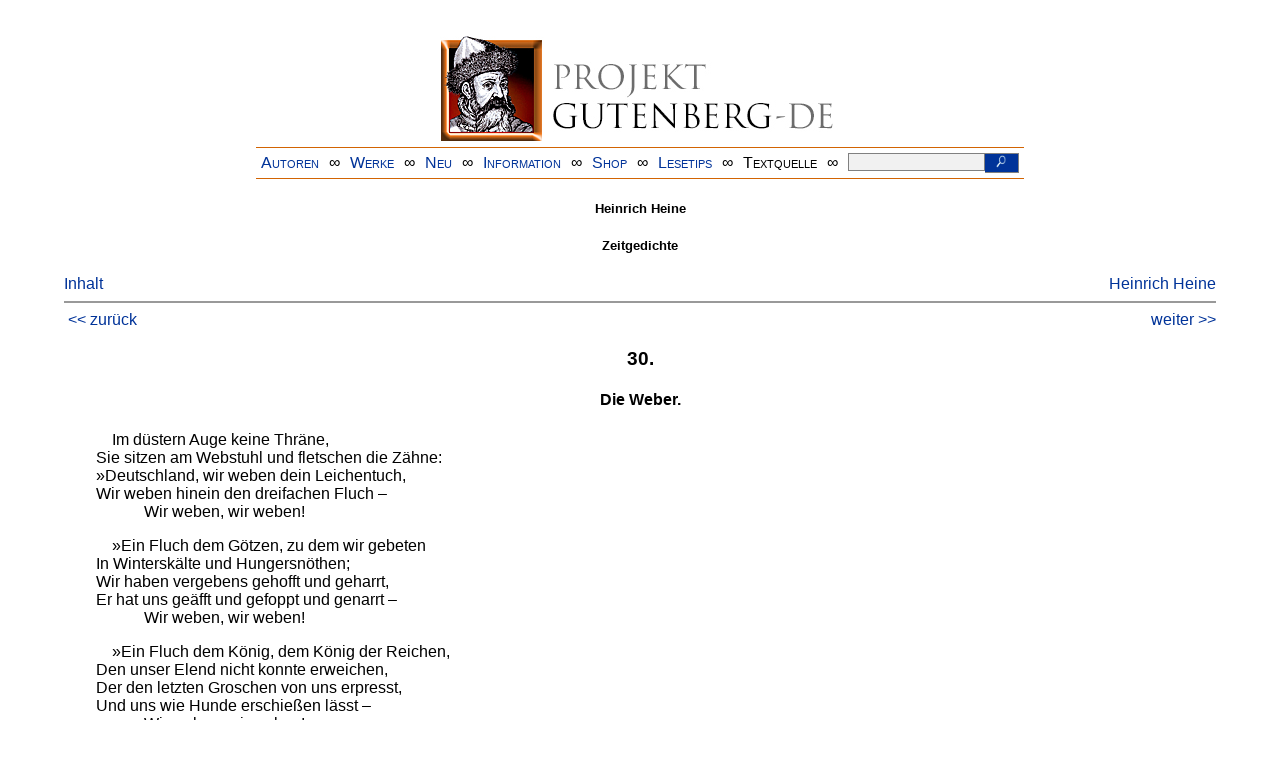

--- FILE ---
content_type: text/html
request_url: https://www.projekt-gutenberg.org/heine/zeitgedi/chap030.html
body_size: 2926
content:
<!DOCTYPE HTML PUBLIC "-//W3C//DTD HTML 4.01 Transitional//EN" "hmpro6.dtd">
<HTML lang="de"> 
  <head>

  <title>Zeitgedichte</title>
  <meta name="pfad"            content="/heine/zeitgedi/zeitgedi.xml"/>
  <meta name="type"            content="poem"/>
  <meta name="author"          content="Heinrich Heine"/>
  <meta name="booktitle"       content="Atta Troll. Deutschland. Zeitgedichte."/>
  <meta name="title"           content="Zeitgedichte"/>
  <meta name="publisher"       content="Hoffmann und Campe"/>
  <meta name="series"          content="Dichtungen von Heinrich Heine"/>
  <meta name="volume"          content="Dritter Theil"/>
  <meta name="year"            content="1868"/>
  <meta name="corrector"       content="reuters@abc.de"/>
  <meta name="secondcorrector" content="gerd.bouillon@t-online.de"/>
  <meta name="sender"          content="www.gaga.net"/>
 <meta name="modified"         content="20181129"/> <meta name="created"         content="20111011"/>
  <meta name="projectid"       content="87cea60a"/>
  <link href="../../css/prosa.css" rel="stylesheet" type="text/css" />
  <link href="../../css/dropdown.css" rel="stylesheet" type="text/css" />
<link rel="stylesheet" type="text/css" href="../../css/form.css" />
  <meta name="description" content="Projekt Gutenberg | Die weltweit größte kostenlose deutschsprachige Volltext-Literatursammlung | Klassische Werke von A bis Z | Bücher gratis online lesen">
  <script type="text/javascript" src="/js/showmeta.js"></script>  
<meta http-equiv="Content-Type" content="text/html; charset=utf-8" />
<meta http-equiv="content-language" content="de">
<!-- Matomo -->
<script type="text/javascript">
  var _paq = window._paq || [];
  /* tracker methods like "setCustomDimension" should be called before "trackPageView" */
  _paq.push(['trackPageView']);
  _paq.push(['enableLinkTracking']);
  (function() {
    var u="//www.projekt-gutenberg.org/matomo/";
    _paq.push(['setTrackerUrl', u+'matomo.php']);
    _paq.push(['setSiteId', '1']);
    var d=document, g=d.createElement('script'), s=d.getElementsByTagName('script')[0];
    g.type='text/javascript'; g.async=true; g.defer=true; g.src=u+'matomo.js'; s.parentNode.insertBefore(g,s);
  })();
</script>
<!-- End Matomo Code -->
</head>

<body>
<div class="navi-gb">
<p><a name="top" id="top">&#160;</a></p>
      <table cellspacing="0" cellpadding="5" align="center" class="center">
        <tr>
          <td colspan="15" align="center" class="center">
                  <a href="/info/texte/index.html">
                    <img border="0" alt="Projekt Gutenberg-DE" src="/info/pic/banner-online.jpg" />
                 </a>
          </td>
        </tr>
        <tr>
          <td class="mainnav">
              <a href="/autoren/info/autor-az.html">Autoren</a>
          </td>
          <td class="mainnav" align="center">&#8734;</td>
          <td align="center" class="mainnav">
            <a href="/info/texte/allworka.html">Werke</a>
          </td>
          <td class="mainnav" align="center">&#8734;</td>
          <td align="center" class="mainnav">
            <a href="/info/texte/neu.html">Neu</a>
          </td>
          <td class="mainnav" align="center">&#8734;</td>
          <td align="center" class="mainnav">
            <a href="/info/texte/info.html">Information</a>
          </td>
          <td class="mainnav" align="center">&#8734;</td>
          <td align="center" class="mainnav">
            <a href="https://shop.projekt-gutenberg.org" target="_blank">Shop</a>
          </td>
         <td class="mainnav" align="center">&#8734;</td>
          <td align="center" class="mainnav">
            <a href="/info/texte/lesetips.html">Lesetips</a>
          </td>
          <td align="center" class="mainnav">&#8734;</td>
          <td align="center" class="mainnav">
            <a onclick="ShowMeta()" onmouseout="HideMeta()">Textquelle</a>
          </td>
         <td align="center" class="mainnav">&#8734;</td>
 		 <td align="center" class="mainnav">
		  <form action="/info/search/search.php" id="search" method="post" class="gsearch" style="margin:auto;max-width:500px;text-align:right">
		  <input type="text" name="searchstring" value=""/>
		  <button type="submit" name="search" value="suchen">&#160;<img src="/pic/lupe_weiss.png" alt="SUCHE" height="13" width="10" />&#160;</button>
		  </form>
		 </td>
		</tr>
       </table>
</div>

<p><h5>Heinrich Heine</h5>
<h5>Zeitgedichte</h5>
<div class="dropdown"><span><a href="index.html">Inhalt</a></span><div class="dropdown-content"><h4>Inhalt</h4>
<ul>
<li><a href="titlepage.html">Heinrich Heine</a></li>
<li><a href="chap001.html">1.</a></li>
<li><a href="chap002.html">2.</a></li>
<li><a href="chap003.html">3.</a></li>
<li><a href="chap004.html">4.</a></li>
<li><a href="chap005.html">5.</a></li>
<li><a href="chap006.html">6.</a></li>
<li><a href="chap007.html">Der Tambourmajor.</a></li>
<li><a href="chap008.html">8.</a></li>
<li><a href="chap009.html">9.</a></li>
<li><a href="chap010.html">10.</a></li>
<li><a href="chap011.html">11.</a></li>
<li><a href="chap012.html">12.</a></li>
<li><a href="chap013.html">13.</a></li>
<li><a href="chap014.html">14.</a></li>
<li><a href="chap015.html">15.</a></li>
<li><a href="chap016.html">16.</a></li>
<li><a href="chap017.html">17.</a></li>
<li><a href="chap018.html">18.</a></li>
<li><a href="chap019.html">19.</a></li>
<li><a href="chap020.html">20.</a></li>
<li><a href="chap021.html">21.</a></li>
<li><a href="chap022.html">22.</a></li>
<li><a href="chap023.html">23.</a></li>
<li><a href="chap024.html">24.</a></li>
<li><a href="chap025.html">25.</a></li>
<li><a href="chap026.html">26.</a></li>
<li><a href="chap027.html">27.</a></li>
<li><a href="chap028.html">28.</a></li>
<li><a href="chap029.html">29.</a></li>
<li><a href="chap030.html">30.</a></li>
<li><a href="chap031.html">31.</a></li>
</ul></div></div><a style="float: right;" href="/autoren/namen/heine.html">Heinrich Heine</a><br/><hr size="1" color="#808080">&nbsp;<a href="chap029.html">&lt;&lt;&nbsp;zur&uuml;ck</a>&nbsp;<a style="float: right;" href="chap031.html">weiter&nbsp;&gt;&gt;</a>&nbsp;</hr>
<div class="anzeige-chap"><p class="left"><b>Anzeige</b>. <i>Gutenberg Edition 16. <b>2. vermehrte und verbesserte Auflage.</b> Alle Werke aus dem Projekt Gutenberg-DE. Mit zusätzlichen E-Books. Eine einmalige Bibliothek. <a href="https://shop.projekt-gutenberg.org/home/444-gutenberg-edition-16-9783739011899.html?search_query=edition&amp;results=14" target="_blank"> +++ Information und Bestellung in unserem Shop +++</a></i></p></div>
<h3>30.</h3>
<h4>Die Weber.</h4>
<p class="vers">    Im düstern Auge keine Thräne,<br/>
      Sie sitzen am Webstuhl und fletschen die Zähne:<br/>
      »Deutschland, wir weben dein Leichentuch,<br/>
      Wir weben hinein den dreifachen Fluch –<br/>
                  Wir weben, wir weben! <a id="page154" name="page154" title="wedi/gary"></a></p>
<p class="vers">    »Ein Fluch dem Götzen, zu dem wir gebeten<br/>
      In Winterskälte und Hungersnöthen;<br/>
      Wir haben vergebens gehofft und geharrt,<br/>
      Er hat uns geäfft und gefoppt und genarrt –<br/>
                  Wir weben, wir weben!</p>
<p class="vers">    »Ein Fluch dem König, dem König der Reichen,<br/>
      Den unser Elend nicht konnte erweichen,<br/>
      Der den letzten Groschen von uns erpresst,<br/>
      Und uns wie Hunde erschießen lässt –<br/>
                  Wir weben, wir weben!</p>
<p class="vers">    »Ein Fluch dem falschen Vaterlande,<br/>
      Wo nur gedeihen Schmach und Schande,<br/>
      Wo jede Blume früh geknickt,<br/>
      Wo Fäulnis und Moder den Wurm erquickt –<br/>
                  Wir weben, wir weben!</p>
<p class="vers">    »Das Schiffchen fliegt, der Webstuhl kracht,<br/>
      Wir weben emsig Tag und Nacht –<br/>
      Altdeutschland, wir weben dein Leichentuch,<br/>
      Wir weben hinein den dreifachen Fluch,<br/>
                  Wir weben, wir weben!«</p>
<p> </p>
<hr size="1" color="#808080">&nbsp;<a href="chap029.html">&lt;&lt;&nbsp;zur&uuml;ck</a>&nbsp;<a style="float: right;" href="chap031.html">weiter&nbsp;&gt;&gt;</a>&nbsp;</hr>
    <div class="bottomnavi-gb">
      <table cellpadding="4" cellspacing="0" align="center" class="center">
        <tr>
          <td class="mainnav"><a href="../../info/texte/impress.html">Impressum</a></td>
          <td align="center" class="mainnav">&#8734;</td>
          <td class="mainnav"><a href="#top">Nach oben</a></td>
          <td align="center" class="mainnav">&#8734;</td>
          <td class="mainnav"><a href="/info/texte/datenschutz.html" target="_blank">Datenschutz</a></td>
        </tr>
      </table>
    </div>
</body>
</html>